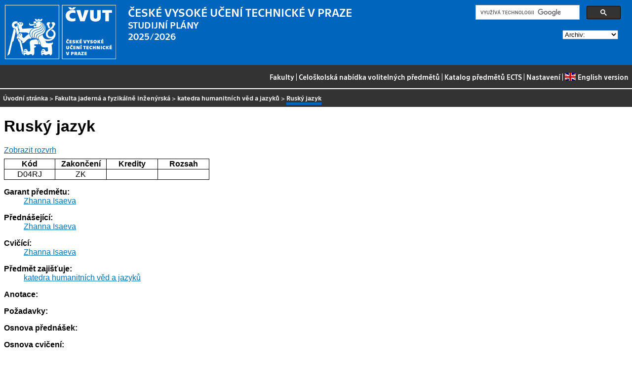

--- FILE ---
content_type: text/html
request_url: https://bilakniha.cvut.cz/cs/predmet4551306.html
body_size: 6787
content:
<!DOCTYPE html
  PUBLIC "-//W3C//DTD HTML 4.01//EN">
<html lang="cs">
   <head>
      <meta http-equiv="Content-Type" content="text/html; charset=utf-8">
      <title>Ruský jazyk</title>
      <link rel="stylesheet" type="text/css" href="../css/main.css">
      <link rel="stylesheet" type="text/css" href="../css/jquery-ui.min.css">
      <link rel="stylesheet" type="text/css" href="../css/datatables.min.css">
   </head>
   <body>
      <div class="header"><a href="//www.cvut.cz"><img class="logocvut" src="../logo-cs.svg" alt="Logo ČVUT" style="float: left; margin-right: 24px; height: 110px;"></a><div id="cse" style="width: 320px; float: right">
            <div class="gcse-search">Loading...</div>
         </div><big>ČESKÉ VYSOKÉ UČENÍ TECHNICKÉ V&nbsp;PRAZE</big><br>STUDIJNÍ PLÁNY<br>2025/2026 <select id="period">
            <option value="">Archiv:</option>
            <option value="now">Aktuální období</option></select><br clear="all"></div>
      <div class="navigation"><a href="index.html">Fakulty</a> |
         <a href="volitelnepredmety.html">Celoškolská nabídka volitelných předmětů</a> |
         <a href="https://intranet.cvut.cz/ects/">Katalog předmětů ECTS</a>
         | <a id="settings-link" href="#">Nastavení</a>
         | <a href="../en/predmet4551306.html?setlang=en"><svg xmlns="http://www.w3.org/2000/svg" viewBox="0 0 640 480" class="lang-flag">
               <defs>
                  <clipPath id="a">
                     <path fill-opacity=".67" d="M-85.333 0h682.67v512h-682.67z"/>
                  </clipPath>
               </defs>
               <g clip-path="url(#a)" transform="translate(80) scale(.94)">
                  <g stroke-width="1pt">
                     <path fill="#006" d="M-256 0H768.02v512.01H-256z"/>
                     <path d="M-256 0v57.244l909.535 454.768H768.02V454.77L-141.515 0H-256zM768.02 0v57.243L-141.515 512.01H-256v-57.243L653.535 0H768.02z" fill="#fff"/>
                     <path d="M170.675 0v512.01h170.67V0h-170.67zM-256 170.67v170.67H768.02V170.67H-256z" fill="#fff"/>
                     <path d="M-256 204.804v102.402H768.02V204.804H-256zM204.81 0v512.01h102.4V0h-102.4zM-256 512.01L85.34 341.34h76.324l-341.34 170.67H-256zM-256 0L85.34 170.67H9.016L-256 38.164V0zm606.356 170.67L691.696 0h76.324L426.68 170.67h-76.324zM768.02 512.01L426.68 341.34h76.324L768.02 473.848v38.162z" fill="#c00"/>
                  </g>
               </g></svg>English version</a></div>
      <div class="navbar"><a href="index.html">Úvodní stránka</a> &gt;
         <a href="f4.html">Fakulta jaderná a fyzikálně inženýrská</a> &gt;
         <a href="katedra14104.html">katedra humanitních věd a jazyků</a> &gt;
         <span class="active">Ruský jazyk</span></div>
      <div class="content">
         <div id="cse"></div>
         <h1>Ruský jazyk</h1>
         <div> <a href="#rozvrh" class="button">Zobrazit rozvrh</a></div>
         <table class="info">
            <tr>
               <th width="20%">Kód</th>
               <th width="20%">Zakončení</th>
               <th width="20%">Kredity</th>
               <th width="20%">Rozsah</th>
            </tr>
            <tr>
               <td align="center">D04RJ</td>
               <td align="center">ZK</td>
               <td align="center"></td>
               <td align="center" title=""></td>
            </tr>
         </table>
         <dl>
            <dt>Garant předmětu:</dt>
            <dd><a href="https://usermap.cvut.cz/profile/4f2b2181-0d56-4c3f-899b-44dc763a6983">Zhanna Isaeva</a></dd>
            <dt>Přednášející:</dt>
            <dd><a href="https://usermap.cvut.cz/profile/4f2b2181-0d56-4c3f-899b-44dc763a6983">Zhanna Isaeva</a></dd>
            <dt>Cvičící:</dt>
            <dd><a href="https://usermap.cvut.cz/profile/4f2b2181-0d56-4c3f-899b-44dc763a6983">Zhanna Isaeva</a></dd>
            <dt>Předmět zajišťuje:</dt>
            <dd><a href="katedra14104.html">katedra humanitních věd a jazyků</a></dd>
            <dt>Anotace:</dt>
            <dd></dd>
            <dt>Požadavky:</dt>
            <dd></dd>
            <dt>Osnova přednášek:</dt>
            <dd></dd>
            <dt>Osnova cvičení:</dt>
            <dd></dd>
            <dt>Cíle studia:</dt>
            <dd></dd>
            <dt>Studijní materiály:</dt>
            <dd></dd>
            <dt>Poznámka:</dt>
            <dd>
               <p></p>
               <p>D04RJ  Ruský jazyk/FJFI</p>
               <p></p>
            </dd><a name="rozvrh"></a><dt>Rozvrh na zimní semestr 2025/2026:</dt>
            <dd>Rozvrh není připraven</dd>
            <dt>Rozvrh na letní semestr 2025/2026:</dt>
            <dd>Rozvrh není připraven</dd>
            <dt>Předmět je součástí následujících studijních plánů:</dt>
            <dd></dd>
         </dl>
      </div>
      <div class="help"></div>
      <div class="date">Platnost dat k 20. 1. 2026</div>
      <div class="copyright">
         <div class="floatLeft half">
            Copyright © <a href="https://www.kosek.cz">Jiří Kosek</a>, 2010–2022 | 
            Copyright © <a href="https://www.cvut.cz">ČVUT</a>, 2010–2022
            <br>Provozuje <a href="https://www.cvut.cz/cs/os/vic">Výpočetní a informační centrum ČVUT</a></div>
         <div class="floatRight half">Dotazy a připomínky zasílejte na <a href="https://servicedesk.cvut.cz">ServiceDesk ČVUT</a> nebo na <a href="mailto:spravcekos@cvut.cz">spravcekos@cvut.cz</a></div>
         <div class="clear"></div>
      </div>
      <div class="print url">Aktualizace výše uvedených informací naleznete na adrese https://bilakniha.cvut.cz/cs/predmet4551306.html</div>
      <div id="settings" title="Nastavení" style="display: none;">
         <p><input type="checkbox" id="toggle-kod" checked> Zobrazovat kódy skupin předmětů</p>
      </div><script src="../scripts/jquery-1.12.4.min.js"></script><script src="../scripts/jquery-ui.min.js"></script><script src="../scripts/jquery.cookie.js"></script><script src="../scripts/datatables.min.js"></script><script src="../scripts/bk.js"></script><script>
          $.fn.dataTable.ext.order.intl('cs');
          
              var DataTableLanguage = {
                "search":  "Rychlý filtr:",
              }
            </script><script>
          (function() {
          var cx = '009172105620809471600:oqurltvgyco';
          var gcse = document.createElement('script');
          gcse.type = 'text/javascript';
          gcse.async = true;
          gcse.src = 'https://cse.google.com/cse.js?cx=' + cx;          
          var s = document.getElementsByTagName('script')[0];
          s.parentNode.insertBefore(gcse, s);
          })();
        </script></body>
</html>